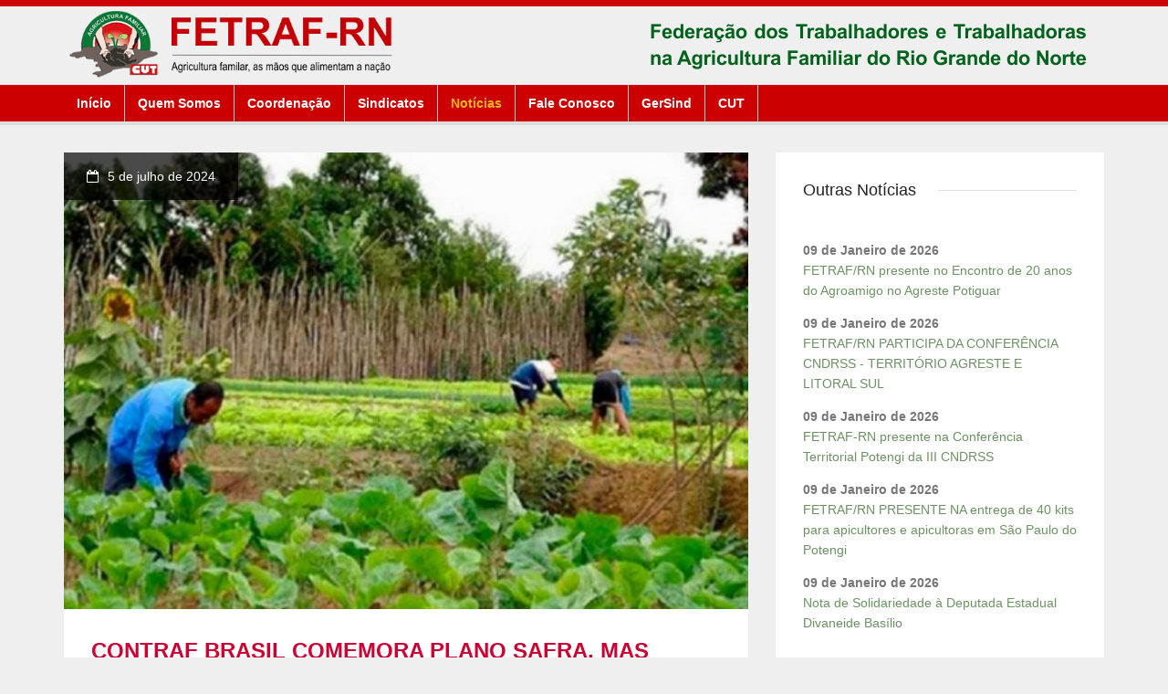

--- FILE ---
content_type: text/html
request_url: http://fetrafrn.org.br/noticia.asp?s=090B17070B1509050C0C1C020C031D0D1F0E1E1C070C495D5F5E5B
body_size: 6971
content:
<!DOCTYPE html>






<script type="text/javascript">
/* Autor: Mario Costa */
function formatar_moeda(campo, separador_milhar, separador_decimal, tecla) {
	var sep = 0;
	var key = '';
	var i = j = 0;
	var len = len2 = 0;
	var strCheck = '0123456789';
	var aux = aux2 = '';
	var whichCode = (window.Event) ? tecla.which : tecla.keyCode;

	if (whichCode == 13) return true; // Tecla Enter
	if (whichCode == 8) return true; // Tecla Delete
	key = String.fromCharCode(whichCode); // Pegando o valor digitado
	if (strCheck.indexOf(key) == -1) return false; // Valor inv�lido (n�o inteiro)
	len = campo.value.length;
	for(i = 0; i < len; i++)
	if ((campo.value.charAt(i) != '0') && (campo.value.charAt(i) != separador_decimal)) break;
	aux = '';
	for(; i < len; i++)
	if (strCheck.indexOf(campo.value.charAt(i))!=-1) aux += campo.value.charAt(i);
	aux += key;
	len = aux.length;
	if (len == 0) campo.value = '';
	if (len == 1) campo.value = '0'+ separador_decimal + '0' + aux;
	if (len == 2) campo.value = '0'+ separador_decimal + aux;

	if (len > 2) {
		aux2 = '';

		for (j = 0, i = len - 3; i >= 0; i--) {
			if (j == 3) {
				aux2 += separador_milhar;
				j = 0;
			}
			aux2 += aux.charAt(i);
			j++;
		}

		campo.value = '';
		len2 = aux2.length;
		for (i = len2 - 1; i >= 0; i--)
		campo.value += aux2.charAt(i);
		campo.value += separador_decimal + aux.substr(len - 2, len);
	}

	return false;
}
</script>



<script>
  (function(i,s,o,g,r,a,m){i['GoogleAnalyticsObject']=r;i[r]=i[r]||function(){
  (i[r].q=i[r].q||[]).push(arguments)},i[r].l=1*new Date();a=s.createElement(o),
  m=s.getElementsByTagName(o)[0];a.async=1;a.src=g;m.parentNode.insertBefore(a,m)
  })(window,document,'script','//www.google-analytics.com/analytics.js','ga');

  ga('create', 'UA-61667867-1', 'auto');
  ga('send', 'pageview');

</script>

<!--[if lt IE 7]> <html class="no-js lt-ie9 lt-ie8 lt-ie7" lang="en"> 
<![endif]-->
<!--[if IE 7]> <html class="no-js lt-ie9 lt-ie8" lang="en"> 
<![endif]-->
<!--[if IE 8]> <html class="no-js lt-ie9" lang="en"> <![endif]-->
<!--[if gt IE 8]><!--> <html class="no-js" lang="en"> <!--<![endif]-->
    <head>
        <title>:. FETRAF-RN : NOTÍCIAS : CONTRAF BRASIL COMEMORA PLANO SAFRA, MAS DEFENDE ACESSO MAIS FÁCIL AO CRÉDITO</title>
        <meta name="viewport" content="width=device-width, initial-scale=1.0">
        <meta name="description" content="FETRAF-RN : Federação dos Trabalhadores e Trabalhadoras na Agricultura Familiar do Rio Grande do Norte">
        <meta name="author" content="ELSON FLORENCIO DA COSTA - ELSONFC@GMAIL.COM">
        <meta charset="UTF-8">

        <!-- CSS Bootstrap & Custom -->
        <link href="css/bootstrap.min.css" rel="stylesheet" media="screen">
        <link href="css/font-awesome.min.css" rel="stylesheet" media="screen">
		<link href="css/animate.css" rel="stylesheet" media="screen">
        <link href="style.css" rel="stylesheet" media="screen">
       
        <!-- Favicons -->
        <link rel="apple-touch-icon-precomposed" sizes="144x144" href="images/ico/apple-touch-icon-144-precomposed.png">
        <link rel="apple-touch-icon-precomposed" sizes="114x114" href="images/ico/apple-touch-icon-114-precomposed.png">
        <link rel="apple-touch-icon-precomposed" sizes="72x72" href="images/ico/apple-touch-icon-72-precomposed.png">
        <link rel="apple-touch-icon-precomposed" href="images/ico/apple-touch-icon-57-precomposed.png">
        <link rel="shortcut icon" href="images/ico/favicon.ico">
    
        <!-- JavaScripts -->
        <script src="js/jquery-1.10.2.min.js"></script>
        <script src="js/min/modernizr.min.js"></script>
        <!--[if lt IE 8]>
	    <div style=' clear: both; text-align:center; position: relative;'>
            <a href="http://www.microsoft.com/windows/internet-explorer/default.aspx?ocid=ie6_countdown_bannercode"><img src="http://storage.ie6countdown.com/assets/100/images/banners/warning_bar_0000_us.jpg" border="0" alt="" /></a>
        </div>
        <![endif]-->
    </head>
    <body>
	
	
		<div class="responsive-menu visible-sm visible-xs">
						<a href="#" class="toggle-menu"><i class="fa fa-bars"></i></a>
			<div class="menu-open">
				<nav>
					<ul>
										<li ><a href="index.asp">Início</a></li>
										<li ><a href="quem_somos.asp">Quem Somos</a>
										<li><a href="coordenacao.asp">Coordenação</a></li>
										<li><a href="sindicatos.asp">Sindicatos</a></li>
										<li><a href="noticias_lista.asp">Notícias</a></li>                                        
										<li><a href="contato.asp">Fale Conosco</a></li>
										<li><a href="http://www.gersind.com.br" target="_blank">GerSind</a></li>
										<li><a href="http://www.cut.org.br" target="_blank">CUT</a></li>
					</ul>
				</nav>
			</div> <!-- /.menu-open -->
 
		</div> <!-- /.responsive-menu -->

		<header class="site-header">
			<div class="top-header">
				<div class="container">
					<div class="inner-top">
					  <div class="row">
					  </div> <!-- /.row -->
					</div>
				</div> <!-- /.container -->
			</div> <!-- /.top-header -->

           
            
			<div class="container" >
				<div class="main-header" >
                   					<div class="row">
						<div class="col-md-4 col-sm-5 ">
							<a href="index.asp"><img src="images/logo_fetraf2.png" alt=""  height="100%" width="100%" style="padding-top:0px;padding-bottom:3PX; padding-left:6px"></a>
						</div> <!-- /this -->
						<div class="col-md-8 col-sm-7 main-header-right">
							<div class="social-search">
								<div class="social-icon-top">
									 <a href="index.asp"><img src="images/logo_fetraf_direita2.png" alt=""  height="100%" width="100%" style="padding-top:0px;padding-bottom:3PX; padding-left:6px"></a>
								</div>
                                 <!-- /.social-icon-top -->

							</div> <!-- /.social-search -->
						</div> <!-- /.col-md-8 -->
					</div> <!-- /.row -->
 
	  			</div> <!-- /.main-header -->
			</div> <!-- /.container -->

			<div class="menu-wrapper visible-md visible-lg">
				<div class="container">
					<div class="inner-menu">
                     						<div class="row">
							<div class="col-md-10 main-menu">
								<nav>
									<ul class="sf-menu">
										<li  ><a href="index.asp"><strong>Início</strong></a></li>
										<li ><a href="quem_somos.asp"><strong>Quem Somos</strong></a>
										<li ><a href="coordenacao.asp"><strong>Coordenação</strong></a></li>
										<li ><a href="sindicatos.asp"><strong>Sindicatos</strong></a></li>
										<li class="active"><a href="noticias_lista.asp"><strong>Notícias</strong></a></li>                                        
										<li ><a href="contato.asp"><strong>Fale Conosco</strong></a></li>
										<li><a href="http://www.gersind.com.br" target="_blank"><strong>GerSind</strong></a></li>
										<li><a href="http://www.cut.org.br" target="_blank"><strong>CUT</a></strong></li>
                                   </ul>
								</nav>
							</div> <!-- /.main-menu -->
						</div> <!-- /.row -->
 
                    </div> <!-- /.inner-menu -->
				</div> <!-- /.container -->
			</div> <!-- /.menu-wrapper -->
		</header> <!-- /.site-header -->


		<div class="container">
			
            
            
			<div class="row">

				
                <div class="col-md-8">

			 
             
             
             <div class="blog-single">
						<div class="post-image">
							
                            <img src="images/conteudos/6444.jpg" alt="" height="100%">
                            
							<div class="image-over">
								<span><i class="fa fa-calendar-o"></i>5 de julho de 2024</span>
							</div>
						</div> <!-- /.blog-thumb -->
				<div class="post-content">
							<h3 class="post-title"><strong>Contraf Brasil comemora Plano Safra, mas defende acesso mais fácil ao crédito</strong></h3>
                            <p> </p>
							
                           <div style="text-align: justify;">O <span style="outline-color: initial; outline-width: initial; cursor: pointer; transition-duration: 0.2s; transition-timing-function: linear; transition-property: all; box-sizing: border-box;">Plano Safra 2024/2025</span> voltado para a agricultura familiar anunciado pelo presidente Lula, na última quarta-feira (3), trouxe um alívio para os produtores rurais responsáveis por 70% dos alimentos colocados na mesa dos brasileiros, que agora têm esperança de obterem maior acesso ao crédito, com juros menores. O Plano Safra além de ter um valor de financiamento recorde de R$ 76 bilhões para produção de alimentos - valor 6,2% superior ao anunciado na safra passada e o maior da série histórica- traz importantes programas destinados ao setor.</div><div><p style="text-align: justify; outline: none; margin: 0px; box-sizing: border-box; line-height: 2rem; padding: 10px 0px; width: 700px;">pesar dos valores e dos programas dentro do Plano Safra serem importantes para o setor, é preciso que o discurso esteja mais próximo da prática e para isso é preciso avançar de fato no acesso às políticas e programas que garantam a inclusão dos homens, das mulheres e da juventude que produzem alimentos no Brasil, entende Josana Lima, coordenadora da Confederação Nacional dos Trabalhadores e Trabalhadoras na Agricultura Familiar do Brasil (Contraf-Brasil), filiada à CUT.</p><p style="text-align: justify; outline: none; margin: 0px; box-sizing: border-box; line-height: 2rem; padding: 10px 0px; width: 700px;">" A gente não pode dizer que o plano safra seja insuficiente, mas diante de todos os desmontes feitos no governo anterior com o país voltando ao mapa da fome, a gente precisa ter condições de crédito, de assistência técnica, de infraestrutura para que os nossos agricultores e agricultoras, inclusive os do semiárido e da agroecologia, tenham acesso e possam garantir o aumento dessa produção", diz Josana.</p><p style="text-align: justify; outline: none; margin: 0px; box-sizing: border-box; line-height: 2rem; padding: 10px 0px; width: 700px;">"Nosso desafio é exatamente fazer com que essas demandas sejam canalizadas lá na ponta. Que a burocratização não seja o empecilho de acesso ao crédito e que os bancos façam as aplicações dos recursos", complementa.</p><p style="text-align: justify; outline: none; margin: 0px; box-sizing: border-box; line-height: 2rem; padding: 10px 0px; width: 700px;">Na questão da agroecologia, a dirigente da Contraf Brasil, destaca ainda como sendo importante o Ecoforte, que vai promover o fortalecimento e ampliação das redes de agroecologia e produtos orgânicos, com R$ 100 milhões de recursos.</p><p style="text-align: justify; outline: none; margin: 0px; box-sizing: border-box; line-height: 2rem; padding: 10px 0px; width: 700px;">O Plano tem aproximadamente 10 linhas de financiamento de crédito rural do Programa Nacional de Fortalecimento da Agricultura Familiar (Pronaf) ,que tiveram suas taxas reduzidas.</p><p style="text-align: justify; outline: none; margin: 0px; box-sizing: border-box; line-height: 2rem; padding: 10px 0px; width: 700px;">"São aspectos extremamente importantes, como os recursos disponibilizados para a questão da garantia da safra, das compras públicas, a redução da taxa de juros de 3% para a produção de alimentos da cesta básica, como o arroz, feijão, mandioca, legumes, as frutas, o leite, e a gente também ainda o Pronaf Custeio com taxa de juros de 2% para a produção da agroecológica e os produtos orgânicos, onde entram os alimentos como o açaí, o babaçu, a castanha do Brasil, o pequi, o umbu", exemplifica Josana.</p><p style="text-align: justify; outline: none; margin: 0px; box-sizing: border-box; line-height: 2rem; padding: 10px 0px; width: 700px;">O financiamento de máquinas também é destacado por Josana. Segundo ela, o Mais Alimentos, uma nova linha para financiamento de máquinas de menor porte, com limite de financiamento de até R$ 50 mil e com redução de taxa de juros de 5% para 2,5% ao ano, é importante para algumas regiões, especialmente a do Nordeste.</p><p style="text-align: justify; outline: none; margin: 0px; box-sizing: border-box; line-height: 2rem; padding: 10px 0px; width: 700px;">Segundo ela, os agricultores necessitam de máquinas e ter uma linha específica vai contribuir diretamente para eles consigam um financiamento. Outro destaque no plano apontado por Josana são os novos limites de R$ 35 mil para as famílias, com a nova renda de enquadramento até R$ 50 mil ao ano.</p><p style="text-align: justify; outline: none; margin: 0px; box-sizing: border-box; line-height: 2rem; padding: 10px 0px; width: 700px;"><span style="outline-color: initial; outline-width: initial; box-sizing: border-box;"><b>Olhar sobre a crise climática</b></span></p><p style="text-align: justify; outline: none; margin: 0px; box-sizing: border-box; line-height: 2rem; padding: 10px 0px; width: 700px;">A produção de alimento saudável é uma preocupação da dirigente da Contraf Brasil que conta que são os agricultores os responsáveis pelos cuidados com os mananciais e a natureza em geral.</p><p style="text-align: justify; outline: none; margin: 0px; box-sizing: border-box; line-height: 2rem; padding: 10px 0px; width: 700px;">"A gente está vivendo um momento muito delicado com a questão ambiental, passando por várias catástrofes, seja seca ou enchente como a gente viveu na região sul, e isso tende a se ampliar para outras regiões do país, e isso tem nos preocupado. E o plano safra, o que tem a ver com isso? Tem sim, que a gente está lidando com famílias, com homens, com mulheres, que estão lá na roça, produzindo alimento a cada dia e que estão nessa relação direta com o meu ambiente", conclui Josana Lima.</p><p style="text-align: justify; outline: none; margin: 0px; box-sizing: border-box; line-height: 2rem; padding: 10px 0px; width: 700px;"><i><font color="#d71920" face="Open Sans, sans-serif"><span style="outline-color: initial; outline-width: initial; font-size: 12px; text-align: center;">Escrito por: Rosely Rocha</span></font></i></p><p style="text-align: justify; outline: none; margin: 0px; box-sizing: border-box; line-height: 2rem; padding: 10px 0px; width: 700px;"><i>Fonte: CUT</i></p></div>
                           
                            <p> </p>
                           
						</div> 
						<!-- /.blog-content -->
					</div>



					<div class="row">
						<div class="col-md-12">
							<a href="javascript:history.go(-1);" class="go-prev"><i class="fa fa-long-arrow-left"></i>Voltar</a>
						</div> <!-- /.col-md-12 -->
					</div> <!-- /.row -->


					
				</div>
                
                
                
                
                
                 <!-- /.box-content -->
				
                <div class="col-md-4">
                
                 
                  
                
                

            		 <!-- /.box-content OUTRAS NOTÍCIAS-->

		            	                	<div class="box-content">
						<h4 class="widget-title"><span>Outras Notícias</span></h4>
						<div class="events-sidebar">
							<ul>
								<li class="event-item">
								<div class="event-content">

									
                                    	<p><strong>09 de Janeiro de 2026</strong><br> 
                                        	<a href="noticia.asp?s=0001061E020600190303080E02010A040B040A081D02495D5E5B57">FETRAF/RN presente no Encontro de 20 anos do Agroamigo no Agreste Potiguar</a><br>
                                        </p>
									
                                    	<p><strong>09 de Janeiro de 2026</strong><br> 
                                        	<a href="noticia.asp?s=03061E000C030E0C0D0807010E0D090507190A021708495D5E5B58">FETRAF/RN PARTICIPA DA CONFERÊNCIA CNDRSS - TERRITÓRIO AGRESTE E LITORAL SUL</a><br>
                                        </p>
									
                                    	<p><strong>09 de Janeiro de 2026</strong><br> 
                                        	<a href="noticia.asp?s=0A0E011D1D1E1C0205020B05061F1D1C000B05081700495D5E5B59"> FETRAF-RN presente na Conferência Territorial Potengi da III CNDRSS </a><br>
                                        </p>
									
                                    	<p><strong>09 de Janeiro de 2026</strong><br> 
                                        	<a href="noticia.asp?s=1F0D011F0A0A011C01071908091D041D03010C011C1F495D5E5B5A">FETRAF/RN PRESENTE NA entrega de 40 kits para apicultores e apicultoras em São Paulo do Potengi</a><br>
                                        </p>
									
                                    	<p><strong>09 de Janeiro de 2026</strong><br> 
                                        	<a href="noticia.asp?s=0D0D051C070B0C070017070C081E000A091909060307495D5E5B5B">Nota de Solidariedade à Deputada Estadual Divaneide Basílio</a><br>
                                        </p>
									

									</div>
								</li>
							</ul>
						</div> <!-- /.events-sidebar -->
					</div> <!-- /.box-content -->

		
					<!-- /.box-content FIM OUTRAS NOTÍCIAS -->

           


                    
				</div> <!-- /.col-md-4 -->
			</div> <!-- /.row -->

		</div> <!-- /.container -->

		
				<footer class="site-footer">
			<div class="main-footer">
				<div class="container">
					<div class="row" style="text-align:center">
                    <strong>Federação dos Trabalhadores e Trabalhadoras na Agricultura Familiar do Rio Grande do Norte</strong><br>
					Rua: Piancó, 47 - Cidade da Esperança - Natal/RN - 59.070-190 - Fone/fax: (84) 3605-4981<br>
					CNPJ 07.264.273/0001-92<br>
                    
					</div>	
				</div> <!-- /.container -->
			</div> <!-- /.main-footer -->
		</footer> <!-- /.site-footer -->
 
        
        
		<a href="#top" id="top-link" class="fa fa-angle-up"></a>
	
        <!-- JavaScripts -->
        <script src="js/bootstrap.min.js"></script>
        <script src="js/min/plugins.min.js"></script>
        <script src="js/min/custom.min.js"></script>
	

    </body>
</html>


--- FILE ---
content_type: text/css
request_url: http://fetrafrn.org.br/css/main.css
body_size: 12332
content:
@import url(http://fonts.googleapis.com/css?family=Raleway:400,300,500,600,700,800,900);
@import url(http://fonts.googleapis.com/css?family=Roboto+Slab:400,700,300,100);
/*------------------------------------------------------------------
[ Master Stylesheet ]

Project:	ICARE - Nonprofit, Fundraising HTML Template
Version:	1.0
Last change:	06/13/14
-------------------------------------------------------------------*/
/*------------------------------------------------------------------
[ Table of contents ]

1. General (Rest, Typography)
2. Header (Menu, Social Icons, Search Form)
3. Content (Blog, Causes, Sidebar)
4. Footer
5. Misc (Plugins styling)

-------------------------------------------------------------------*/
/*------------------------------------------------------------------
[ 1. GENERAl ]
-------------------------------------------------------------------*/
.top-header .header-info-right ul, .top-header .header-info-left ul, .main-header .social-icon-top ul, .menu-wrapper .main-menu ul.sf-menu, .menu-wrapper .main-menu ul.sf-menu > li ul, .responsive-menu .menu-open ul, .event-single .event-content ul.event-info, .testimonials-wrapper ul, .events-sidebar ul, ul.footer-social {
  padding: 0;
  margin: 0;
  list-style: none;
  list-style-image: none;
}

a, button,
input[type="button"],
input[type="submit"],
.main-button {
  -moz-transition: all 0.2s ease-out;
  -o-transition: all 0.2s ease-out;
  -webkit-transition: all 0.2s ease-out;
  transition: all 0.2s ease-out;
}

body {
  font-family: Helvetica, Arial, Heveltica Neue, sans-serif;
  font-size: 1.4em;
  line-height: 1.6em;
  background: #efefef;
  color: #777777;
  -webkit-font-smoothing: antialiased;
  overflow-x: hidden;
}

h1,
h2,
h3,
h4,
h5,
h6 {
  font-family: "Roboto", Helvetica, Arial, Heveltica Neue, sans-serif;
  font-weight: normal;
  color: #232323;
}

a {
  color: #6b9262;
}

a:hover,
a:active,
a:focus {
  color: #C00;
  text-decoration: none;
  outline: none;
}

blockquote {
  background-color: rgba(0, 0, 0, 0.05);
  width: 100%;
  margin: 10px 0;
  padding: 15px 60px;
  color: #C00;
  font-family: "Roboto Slab", serif;
  font-size: 16px;
  line-height: 26px;
}
@media (max-width: 768px) {
  blockquote {
    padding: 30px;
  }
}

hr {
  border: 0;
  border-bottom: 1px solid #eeeeee;
  background: #eeeeee;
  margin: 30px 0;
}

label {
  font-weight: normal;
}

input,
textarea,
select {
  padding: 5px 10px;
  background-color: #eeeeee;
  border: 1px solid transparent;
  height: 36px;
  -moz-transition: all 150ms ease-in-out;
  -o-transition: all 150ms ease-in-out;
  -webkit-transition: all 150ms ease-in-out;
  transition: all 150ms ease-in-out;
}

input:active,
input:focus,
textarea:active,
textarea:focus,
select:focus {
  background-color: white;
  border: 1px solid #dddddd;
  outline: none;
}

button,
input[type="button"],
input[type="submit"],
.main-button {
  display: inline-block;
  font-size: 13px;
  text-transform: uppercase;
  color: black;
  padding: 0 15px;
  height: 36px;
  line-height: 36px;
  background-color: #faca3a;
  border: none;
}

button:hover,
input[type="button"]:hover,
input[type="submit"]:hover,
.main-btn:hover {
  background-color: #f9c321;
}

button:active {
  outline: none;
  border: 0;
}

fieldset.checkbox {
  margin: 10px 0 0 0;
}

input.input-checkbox,
input[type="checkbox"] {
  display: inline-block;
  float: left;
  overflow: hidden;
  margin: 0;
  padding: 0;
}

label.checkbox {
  margin: 8px 0 0 0;
  padding-left: 0;
  display: inline-block;
  overflow: hidden;
  font-weight: normal !important;
}

.text-center {
  text-align: center;
}

.text-left {
  text-align: left;
}

.text-right {
  text-align: right;
}

.small-text {
  font-size: 12px;
}

h3.widget-title {
  text-transform: uppercase;
  font-size: 18px;
  margin: 0 0 30px 0;
}

h4.widget-title {
  font-size: 18px;
  margin: 0 0 30px 0;
  text-transform: capitalize;
  background: url("../images/heading-title-bg.png?1401512415") repeat-x center center;
}
h4.widget-title span {
  background-color: white;
  padding-right: 24px;
}

.page-header {
  background-color: white;
  margin-top: 30px;
  height: 54px;
  padding: 0 20px;
  border: 3px solid #dddddd;
}
.page-header h2 {
  line-height: 48px;
  margin: 0;
  font-size: 16px;
  text-transform: capitalize;
}
.page-header .back-home {
  text-align: right;
  line-height: 48px;
  text-transform: capitalize;
}

.box-content {
  background-color: white;
  padding: 30px;
  overflow: hidden;
  margin-top: 30px;
}

.space-s {
  position: relative;
  overflow: hidden;
  width: 100%;
  height: 30px;
}

a.load-more {
  position: relative;
  margin-top: 30px;
  text-align: center;
  display: block;
  background-color: white;
  color: #6b9262;
  text-transform: uppercase;
  font-size: 14px;
  padding: 15px 20px;
}
a.load-more i {
  margin-left: 10px;
  font-size: 10px;
}
a.load-more:active {
  top: 1px;
}

a.go-next,
a.go-prev {
  position: relative;
  background-color: white;
  color: #6b9262;
  text-transform: uppercase;
  font-size: 14px;
  margin-top: 30px;
  display: inline-block;
  padding: 15px 20px;
}
a.go-next:active,
a.go-prev:active {
  top: 1px;
}
a.go-next i,
a.go-prev i {
  font-size: 10px;
  display: inline-block;
}
a.go-next.inactive,
a.go-prev.inactive {
  cursor: default;
  color: #dddddd;
}
a.go-next.inactive:active,
a.go-prev.inactive:active {
  top: 0;
}

a.go-next i {
  margin-left: 10px;
}

a.go-prev i {
  margin-right: 10px;
}

a.btn {
  text-transform: uppercase;
  padding: 0 15px;
  height: 36px;
  line-height: 36px;
  display: inline-block;
  -moz-border-radius: 0;
  -webkit-border-radius: 0;
  border-radius: 0;
}

a.main-btn {
  background-color: #faca3a;
  color: #232323 !important;
}
a.main-btn:hover {
  background-color: #f9c321;
}

a.blue-btn {
  background-color: #73a6df;
  color: white !important;
}
a.blue-btn:hover {
  background-color: #5e99da;
}

a.dark-btn {
  background-color: #404041;
  color: white !important;
}
a.dark-btn:hover {
  background-color: #333334;
}

a.primary-btn {
  background-color: #6b9262;
  color: white !important;
}
a.primary-btn:hover {
  background-color: #608358;
}

a.red-btn {
  background-color: #cd5e5e;
  color: white !important;
}
a.red-btn:hover {
  background-color: #c74b4b;
}

a.purple-btn {
  background-color: #9354e0;
  color: white !important;
}
a.purple-btn:hover {
  background-color: #853edc;
}

a.light-btn {
  background-color: #e5e5e5;
  color: #232323 !important;
}
a.light-btn:hover {
  background-color: #d8d8d8;
}

a.yellow-btn {
  background-color: #e28f4c;
  color: white !important;
}
a.yellow-btn:hover {
  background-color: #de8136;
}

a.darkblue-btn {
  background-color: #4462b8;
  color: white !important;
}
a.darkblue-btn:hover {
  background-color: #3d58a5;
}

button.big-white {
  position: relative;
  text-transform: uppercase;
  font-size: 14px;
  background-color: white;
  display: block;
  margin-top: 30px;
  padding: 0 20px;
  height: 50px;
  line-height: 50px;
  width: 100%;
}
button.big-white:focus {
  outline: 0;
  border: 0;
}
button.big-white:active {
  top: 1px;
}

.alert {
  -moz-border-radius: 0;
  -webkit-border-radius: 0;
  border-radius: 0;
  padding: 15px;
  border: 0;
  position: relative;
  color: rgba(0, 0, 0, 0.6);
}
.alert.alert-succes {
  background-color: #dff0d8;
}
.alert.alert-info {
  background-color: #d9edf7;
}
.alert.alert-warning {
  background-color: #fcf8e3;
}
.alert.aler-error {
  background-color: #f2dede;
}

.nav-tabs {
  border-bottom: 0;
}

.nav-tabs > li > a {
  background-color: #faca3a;
  color: #232323;
  text-transform: uppercase;
  border: 0;
  -moz-border-radius: 0;
  -webkit-border-radius: 0;
  border-radius: 0;
}
.nav-tabs > li > a:hover {
  border: 0;
  background-color: #faca3a;
  color: #232323;
}

.nav-tabs > li.active > a,
.nav-tabs > li.active > a:hover,
.nav-tabs > li.active > a:focus {
  background-color: #e6e6e6;
  color: #232323;
  -moz-border-radius: 0;
  -webkit-border-radius: 0;
  border-radius: 0;
  border: 0;
}

.tab-content {
  background-color: #eeeeee;
  padding: 15px;
}

.panel-group .panel {
  -moz-border-radius: 0;
  -webkit-border-radius: 0;
  border-radius: 0;
}

.panel-default {
  border: 0;
}

.panel-default > .panel-heading {
  border: 0;
  background-color: #faca3a;
  color: #232323;
  text-transform: uppercase;
}

.panel-title {
  font-size: 13px;
}

.panel-title > a {
  display: block;
  padding: 5px;
  color: #232323;
}
.panel-title > a:hover {
  color: #232323;
}

.panel-heading {
  -moz-border-radius: 0;
  -webkit-border-radius: 0;
  border-radius: 0;
}

.panel-group .panel-heading + .panel-collapse .panel-body {
  border: 0;
  background-color: #eeeeee;
}

/*------------------------------------------------------------------
[ 2. HEADER ]
-------------------------------------------------------------------*/
.site-header {
  background-color: #efefef;
  color: #c0d2bb;
  font-size: 13px;
  border-bottom: 4px solid #dddddd;
}
.site-header a {
  color: white;
}
.site-header a:hover {
  color: #faca3a;
}

.top-header {
  border-bottom: 7px solid #C00;
}

.top-header-amarelo {
  border-bottom: 7px solid #FBBE09;
}


.top-header a {
  color: #dce6da;
  font-size: 13px;
}
.top-header a:hover {
  color: white;
}
.top-header .header-info-right, .top-header .header-info-left {
  padding-top: 12px;
  padding-bottom: 12px;
}
.top-header .header-info-right ul li, .top-header .header-info-left ul li {
  display: inline-block;
  margin-left: 15px;
}
.top-header .header-info-right ul li:not(:last-child):after, .top-header .header-info-left ul li:not(:last-child):after {
  margin-left: 15px;
  content: '|';
  font-size: 12px;
  color: #95b38e;
}
.top-header .header-info-right ul li:first-child, .top-header .header-info-left ul li:first-child {
  margin-left: 0;
}
@media (max-width: 768px) {
  .top-header .header-info-right ul li, .top-header .header-info-left ul li {
    margin: 0;
    line-height: 23px;
    display: block;
    text-align: center;
	
  }
  .top-header .header-info-right ul li:after, .top-header .header-info-left ul li:after {
    content: '';
    display: none;
  }
}
.top-header .header-info-right {
  text-align: right;
}
.top-header .header-info-left ul li i {
  margin-right: 7px;
}

.main-header {
  padding: 5px 0;
}
.main-header .main-header-right {
  text-align: right;
  margin-top: 9px;
}
.main-header .search-form {
  display: inline-block;
  margin-top: 1px;
  margin-right: 30px;
}
.main-header .search-form input[type="text"] {
  background-color: #6b9262;
  border-color: #95b38e;
  height: 35px;
  width: 215px;
  padding: 5px 25px 5px 10px;
  color: #c0d2bb;
  background-image: url(../images/search-ic.png);
  background-repeat: no-repeat;
  background-position: 192px 11px;
}
.main-header .search-form input::-webkit-input-placeholder {
  color: #c0d2bb;
}
.main-header .search-form input:active::-webkit-input-placeholder {
  color: #c0d2bb;
}
.main-header .social-icon-top {
  display: inline-block;
  padding-right:20px;
  padding-top:5px;
}
.main-header .social-icon-top ul li {
  display: inline-block;
}
.main-header .social-icon-top ul li a {
  width: 36px;
  height: 36px;
  display: inline-block;
  line-height: 36px;
  text-align: center;
  background: #C00;
}
@media (max-width: 992px) {
  .main-header .main-header-right {
    margin: 0;
  }
  .main-header .search-form {
    margin: 0 0 10px 0;
  }
}
@media (max-width: 768px) {
  .main-header .logo {
    text-align: center;
  }
  .main-header .main-header-right {
    margin: 30px 0 0 0;
    text-align: center;
  }
  .main-header .search-form {
    margin: 20px 0 10px 0;
  }
}

.menu-wrapper {
  background-color: #C00;
}
.menu-wrapper .inner-menu {
  background-color: #C00;
  padding: 0 10px 0 0;
}
.menu-wrapper .main-menu {
  min-height: 40px;
}
.menu-wrapper .main-menu ul.sf-menu > li {
  position: relative;
  display: inline-block;
  float: left;
  padding: 0 14px;
  border-right: 1px solid #CCC;
}
.menu-wrapper .main-menu ul.sf-menu > li a {
  line-height: 40px;
  color: #FFF;
  font-size: 14px;
}
.menu-wrapper .main-menu ul.sf-menu > li a i {
  margin-left: 7px;
  margin-top: 2px;
}
.menu-wrapper .main-menu ul.sf-menu > li a:hover {
  color: #FBBE09;
}
.menu-wrapper .main-menu ul.sf-menu > li.active a {
  color: #FCB814;
}
.menu-wrapper .main-menu ul.sf-menu > li.active ul li a {
  color: #aaaaaa;
}
.menu-wrapper .main-menu ul.sf-menu > li.active ul li a:hover {
  color: #FCB814;
}
.menu-wrapper .main-menu ul.sf-menu > li ul {
  position: absolute;
  min-width: 180px;
  top: 100%;
  left: 0;
  z-index: 999;
  display: none;
  background-color: #3A6B36;
}
.menu-wrapper .main-menu ul.sf-menu > li ul li {
  border-bottom: 1px solid #CCC;
  position: relative;
}
.menu-wrapper .main-menu ul.sf-menu > li ul li:last-child {
  border-bottom: 0;
}
.menu-wrapper .main-menu ul.sf-menu > li ul li a {
  line-height: 46px;
  padding-left: 20px;
  display: block;
}
.menu-wrapper .main-menu ul.sf-menu > li ul li ul {
  border-left: 1px solid #95b38e;
  position: absolute;
  left: 100%;
  top: 0;
}
.menu-wrapper .button-holder {
  text-align: right;
}
.menu-wrapper .button-holder a {
  margin-top: 9px;
}

.responsive-menu a.toggle-menu {
  display: block;
  height: 50px;
  background-color: #C00;
  color: #232323;
  line-height: 50px;
  text-align: center;
  font-size: 18px;
}
.responsive-menu .menu-open {
  background: rgba(35, 35, 35, 0.96);
  width: 100%;
  padding: 30px;
  position: absolute;
  top: 50px;
  left: 0;
  z-index: 85;
  display: none;
}
.responsive-menu .menu-open ul li {
  padding: 15px 0;
  border-bottom: 1px solid #CCC;
}
.responsive-menu .menu-open ul li a {
  color: white;
}
.responsive-menu .menu-open ul li.active a {
  color: #faca3a;
}
.responsive-menu .menu-open ul li.active ul li a {
  color: white;
}
.responsive-menu .menu-open ul li ul {
  margin-left: 30px;
  border-top: 1px solid #373737;
  margin-top: 15px;
}
.responsive-menu .menu-open ul li ul li {
  padding: 0;
  padding: 15px 0;
}
.responsive-menu .menu-open ul li ul li:fist-child {
  padding-top: 0;
}
.responsive-menu .menu-open ul li ul li:last-child {
  padding-bottom: 0;
  border-bottom: 0;
}
.responsive-menu .menu-open a.main-btn {
  margin-top: 30px;
}

/*------------------------------------------------------------------
[ 3. CONTENT ]
-------------------------------------------------------------------*/
#top-link {
  display: none;
  position: fixed;
  right: 30px;
  bottom: 60px;
  color: white;
  background: rgba(0, 0, 0, 0.2);
  width: 46px;
  height: 46px;
  line-height: 46px;
  font-size: 18px;
  text-align: center;
}
#top-link:hover {
  background-color: rgba(0, 0, 0, 0.5);
}

.u-cause-wrapper {
  margin-top: 30px;
  overflow: hidden;
  position: relative;
  width: 100%;
  min-width: 100%;
}

.u-cause {
  float: left;
  width: 100%;
  min-width: 100%;
  height: 46px;
  margin-top: -46px;
  line-height: 46px;
  position: relative;
  z-index: 8;
  padding: 0 20px;
  margin-left: 170px;
  background-color: white;
}
.u-cause dl {
  display: block;
  margin: 0;
}
.u-cause dd {
  display: block;
  float: left;
  margin: 0 60px;
  padding: 0 10px;
}
.u-cause dd a {
  color: #232323;
  font-weight: 600;
}
.u-cause dd a:hover {
  color: #6b9262;
}

.u-cause-title {
  display: inline-block;
  margin: 0;
  text-transform: uppercase;
  line-height: 46px;
  padding: 0 15px 0 60px;
  background-color: #e64343;
  color: white;
  position: relative;
  z-index: 9;
}
.u-cause-title a.close-u-cause {
  position: absolute;
  width: 46px;
  height: 46px;
  background-color: rgba(0, 0, 0, 0.14);
  color: white;
  font-size: 14px;
  text-align: center;
  line-height: 46px;
  top: 0;
  left: 0;
}

.slider-wrapper {
  background-color: white;
  margin-top: 30px;
}

a.flex-prev,
a.flex-next {
  position: absolute;
  bottom: 17%;
  z-index: 42;
  width: 36px;
  height: 36px;
  line-height: 36px;
  font-size: 16px;
  text-align: center;
  display: inline-block;
  background-color: #faca3a;
  color: #232323;
  float: left;
}

a.flex-next {
  right: 30px;
}

a.flex-prev {
  right: 67px;
}

.flex-caption {
  position: absolute;
  wdith: 100%;
  min-width: 100%;
  padding: 2px 20px;
  bottom: 0;
  left: 0;
  background-color: rgba(0, 0, 0, 0.8);
  display: block;
}
.flex-caption p {
  font-size: 14px;
  color: #e6e6e6;
}
.flex-caption a {
  color: #faca3a;
}
@media (max-width: 768px) {
  .flex-caption {
    display: none;
  }
}

.subscribe-form {
  padding: 30px 0 30px 30px;
}
.subscribe-form h3.widget-title {
  margin-bottom: 25px;
}
.subscribe-form p {
  margin-bottom: 25px;
  display: block;
}
.subscribe-form fieldset {
  margin-top: 20px;
}
.subscribe-form label {
  display: block;
}
.subscribe-form input[type="text"],
.subscribe-form input[type="email"] {
  width: 100%;
  height: 36px;
}
@media (max-width: 992px) {
  .subscribe-form {
    padding: 30px;
  }
}

.services-header {
  text-align: center;
  margin-bottom: 10px;
}
.services-header h5.widget-title {
  font-size: 16px;
  text-transform: uppercase;
  color: #232323;
  margin: 0 0 20px 0;
}
.services-header span {
  width: 70px;
  height: 1px;
  display: block;
  background-color: #dddddd;
  margin: 0 auto 20px auto;
}
.services-header p {
  font-size: 14px;
  line-height: 23px;
}

.service-item {
  margin-top: 30px;
}
.service-item .service-icon {
  width: 50px;
  height: 50px;
  text-align: center;
  margin-right: 15px;
  float: left;
}
.service-item .service-icon i {
  color: #6b9262;
  line-height: 50px;
  font-size: 2.4em;
}
.service-item .service-content {
  overflow: hidden;
}
.service-item .service-content h4.service-title {
  text-transform: uppercase;
  font-size: 15px;
  margin: 0 0 15px 0;
}

.last-causes .cause-grid {
  margin-top: 0;
}
.last-causes .cause-grid .cause-content {
  padding: 0;
  margin-top: 20px;
}
@media (max-width: 992px) {
  .last-causes .cause-grid {
    margin-bottom: 30px;
  }
  .last-causes .cause-grid:last-child {
    margin-bottom: 0;
  }
}

.cause-grid {
  margin-top: 30px;
}
.cause-grid .cause-content h4.cause-title {
  text-transform: uppercase;
  font-size: 16px;
  line-height: 23px;
  margin: 0 0 15px 0;
}
.cause-grid .cause-content h4.cause-title a {
  color: #232323;
}
.cause-grid .cause-content h4.cause-title a:hover {
  color: #6b9262;
}
.cause-grid .cause-content p {
  margin-bottom: 20px;
}
.cause-grid .cause-thumb:hover .cause-hover .cause-holder {
  -moz-transform: scaleY(1);
  -ms-transform: scaleY(1);
  -o-transform: scaleY(1);
  -webkit-transform: scaleY(1);
  transform: scaleY(1);
}

.cause-thumb {
  position: relative;
  overflow: hidden;
}
.cause-thumb img {
  width: 100%;
}

.cause-hover {
  position: absolute;
  top: 0;
  left: 0;
  width: 100%;
}

.cause-holder {
  position: relative;
  width: 100%;
  top: 0;
  left: 0;
  padding: 10px;
  background-color: rgba(255, 255, 255, 0.5);
  -moz-transform: scaleY(0);
  -ms-transform: scaleY(0);
  -o-transform: scaleY(0);
  -webkit-transform: scaleY(0);
  transform: scaleY(0);
  -moz-transition: all 200ms ease-in-out;
  -o-transition: all 200ms ease-in-out;
  -webkit-transition: all 200ms ease-in-out;
  transition: all 200ms ease-in-out;
}
.cause-holder .progress {
  height: 4px;
  background-color: rgba(0, 0, 0, 0.3);
  -moz-border-radius: 0;
  -webkit-border-radius: 0;
  border-radius: 0;
  -moz-box-shadow: none;
  -webkit-box-shadow: none;
  box-shadow: none;
  margin-bottom: 0px;
  margin-top: 5px;
}
.cause-holder .progress .progress-bar {
  background-color: #faca3a;
  -moz-box-shadow: none;
  -webkit-box-shadow: none;
  box-shadow: none;
}
.cause-holder span {
  margin-top: 10px;
  color: #232323;
}

.cause-list {
  overflow: hidden;
  background-color: white;
  margin-top: 30px;
}
.cause-list .cause-thumb {
  width: 270px;
  float: left;
}
.cause-list .cause-thumb a.main-btn {
  display: block;
  text-align: center;
}
.cause-list .cause-thumb img {
  width: 100%;
}
.cause-list .cause-content {
  overflow: hidden;
}
.cause-list .cause-content h4.cause-title {
  font-size: 18px;
  text-transform: uppercase;
  margin: 15px 0;
}
.cause-list .cause-content h4.cause-title a {
  color: #232323;
}
.cause-list .cause-content h4.cause-title a:hover {
  color: #6b9262;
}
.cause-list .cause-content p {
  margin-bottom: 18px;
}
@media (max-width: 768px) {
  .cause-list .cause-thumb {
    display: block;
    float: none;
    width: 100%;
  }
}

.cause-holder-list {
  position: relative;
  width: 100%;
  top: 0;
  left: 0;
  padding: 10px;
  background-color: rgba(0, 0, 0, 0.05);
}
.cause-holder-list .progress {
  height: 4px;
  background-color: rgba(0, 0, 0, 0.3);
  -moz-border-radius: 0;
  -webkit-border-radius: 0;
  border-radius: 0;
  -moz-box-shadow: none;
  -webkit-box-shadow: none;
  box-shadow: none;
  margin-bottom: 0px;
  margin-top: 5px;
}
.cause-holder-list .progress .progress-bar {
  background-color: #faca3a;
  -moz-box-shadow: none;
  -webkit-box-shadow: none;
  box-shadow: none;
}
.cause-holder-list span {
  margin-top: 10px;
  color: #232323;
}

.search-cause h5 {
  font-size: 14px;
  margin: 0 0 25px 0;
}
.search-cause input, .search-cause select, .search-cause button {
  width: 100%;
}
@media (max-width: 768px) {
  .search-cause input, .search-cause select, .search-cause button {
    margin-bottom: 20px;
  }
  .search-cause input button, .search-cause select button, .search-cause button button {
    margin-bottom: 0;
  }
}

.cause-content {
  padding: 30px;
  background-color: white;
}
.cause-content p {
  margin-bottom: 0;
}

.cause-single {
  margin-top: 30px;
}
.cause-single .cause-image {
  position: relative;
  overflow: hidden;
}
.cause-single .cause-image img {
  width: 100%;
}
.cause-single .cause-image a.btn {
  text-align: center;
}
.cause-single .cause-image .cause-overlay {
  position: absolute;
  top: 0;
  left: 0;
  height: 100%;
  background-color: rgba(0, 0, 0, 0.7);
  color: white;
}
.cause-single .cause-image .cause-overlay .overlay-inner {
  position: relative;
  height: 100%;
}
.cause-single .cause-image .cause-overlay .overlay-inner span {
  display: block;
  text-align: center;
  padding: 20px 0;
  margin: 0 30px;
  border-bottom: 1px solid #666666;
}
.cause-single .cause-image .cause-overlay .overlay-inner span i {
  display: block;
  margin-bottom: 5px;
}
.cause-single .cause-image .cause-overlay .overlay-inner span em {
  display: block;
  font-size: 18px;
  font-style: normal;
  font-weight: 700;
  margin-top: 5px;
}
.cause-single .cause-image .cause-overlay .overlay-inner span:first-child {
  border-top: 1px solid #666666;
  margin-top: 30px;
}
.cause-single .cause-image .cause-overlay .overlay-inner a.btn {
  margin-top: 35px;
  text-align: center;
}
.cause-single h3.cause-title {
  font-size: 24px;
  line-height: 1em;
  text-transform: uppercase;
  margin: 30px 0;
}
.cause-single span.meta-cause {
  color: #aaaaaa;
  margin: 20px 0 0 0;
}

.shortcodes blockquote {
  margin: 0;
}
.shortcodes .alert:last-child {
  margin-bottom: 0;
}
.shortcodes .panel-group {
  margin-bottom: 0;
}
.shortcodes .buttons a {
  margin-right: 10px;
  margin-bottom: 10px;
}

.event-list {
  overflow: hidden;
  background-color: white;
  margin-top: 30px;
}
.event-list .event-thumb {
  width: 240px;
  overflow: hidden;
  float: left;
}
.event-list .event-thumb img {
  width: 100%;
}
.event-list .event-content {
  background-color: white;
  padding: 30px;
  overflow: hidden;
}
.event-list .event-content h4 {
  text-transform: uppercase;
  font-size: 16px;
  line-height: 23px;
  margin: 0 0 10px 0;
}
.event-list .event-content h4 a {
  color: #232323;
}
.event-list .event-content h4 a:hover {
  color: #6b9262;
}
.event-list .event-content p {
  margin-bottom: 9px;
}
.event-list .event-content .event-location span,
.event-list .event-content .event-time span {
  display: block;
  margin-top: 10px;
  margin-right: 40px;
}
.event-list .event-content .event-location span i,
.event-list .event-content .event-time span i {
  width: 32px;
  height: 32px;
  background-color: #eeeeee;
  text-align: center;
  line-height: 32px;
  margin-right: 10px;
}
.event-list .event-content .event-location {
  overflow: hidden;
  float: left;
}
.event-list .event-content .event-time {
  overflow: hidden;
}
@media (max-width: 768px) {
  .event-list .event-thumb {
    float: none;
    width: 100%;
  }
  .event-list .event-content .event-location,
  .event-list .event-content .event-time {
    float: none;
    display: block;
  }
  .event-list .event-content .event-location span,
  .event-list .event-content .event-time span {
    display: block;
  }
}

.event-single {
  margin-top: 30px;
  overflow: hidden;
}
.event-single .event-image {
  position: relative;
  overflow: hidden;
}
.event-single .event-image img {
  width: 100%;
}
.event-single .event-image .img-date {
  position: absolute;
  bottom: 0;
  right: 0;
  background-color: rgba(0, 0, 0, 0.7);
  text-align: center;
  padding: 15px 20px;
}
.event-single .event-image .img-date span {
  display: block;
  color: white;
}
.event-single .event-image .img-date span.day {
  font-size: 32px;
  font-weight: 900;
  letter-spacing: -3px;
  margin: 10px 0;
}
.event-single .event-image .img-date span.month {
  text-transform: uppercase;
  font-size: 14px;
  font-weight: 500;
}
.event-single .event-image .img-date span.year {
  text-transform: uppercase;
  font-size: 14px;
  font-weight: 500;
}
.event-single .event-content {
  padding: 30px;
  background-color: white;
}
.event-single .event-content h3 {
  text-transform: uppercase;
  font-size: 24px;
  line-height: 32px;
  margin: 0 0 25px 0;
}
.event-single .event-content ul.event-info li {
  margin-bottom: 12px;
  padding-bottom: 12px;
  border-bottom: 1px solid #eeeeee;
}
.event-single .event-content ul.event-info li span {
  width: 120px;
  display: inline-block;
  font-weight: 700;
}
.event-single .event-content ul.event-info li:last-child {
  border-bottom: 0;
  margin-bottom: 0;
  padding-bottom: 0;
}
@media (max-width: 768px) {
  .event-single .event-image .img-date {
    display: none;
  }
  .event-single .event-content ul.event-info li span {
    line-height: inherit;
    width: auto;
    display: block;
  }
  .event-single .event-content .event-map {
    margin-top: 30px;
  }
}
@media (max-width: 1200px) {
  .event-single .event-content ul.event-info li span {
    line-height: inherit;
    width: auto;
    display: block;
  }
}

.member-content {
  background-color: white;
  padding: 25px;
}
.member-content h3 {
  font-size: 16px;
  text-transform: uppercase;
  margin: 0 0 5px 0;
}
.member-content h3 a {
  color: #232323;
}
.member-content h3 a:hover {
  color: #6b9262;
}
.member-content span.role {
  color: #aaaaaa;
}
.member-content p {
  margin: 20px 0 20px 0;
}
.member-content ul.social {
  margin: 5px 0 0 0;
  border-bottom: 1px solid #eeeeee;
  padding: 0 0 10px 0;
  list-style: none;
}
.member-content ul.social li {
  display: inline-block;
  margin-right: 15px;
}
.member-content ul.social li:last-child {
  margin-right: 0;
}
.member-content ul.social li a {
  color: #aaaaaa;
  font-size: 12px;
}
.member-content ul.social li a.fa-facebook:hover {
  color: #3B5998;
}
.member-content ul.social li a.fa-twitter:hover {
  color: #00aced;
}
.member-content ul.social li a.fa-google-plus:hover {
  color: #dd4b39;
}
.member-content ul.social li a.fa-linkedin:hover {
  color: #007bb6;
}
.member-content ul.social li a.fa-flickr:hover {
  color: #ff0084;
}
.member-content ul.social li a.fa-pinterest:hover {
  color: #cb2027;
}
.member-content ul.social li a.fa-instagram:hover {
  color: #3f729b;
}
.member-content ul.social li a.fa-youtube:hover {
  color: #bb0000;
}

.member-thumb {
  position: relative;
  overflow: hidden;
}
.member-thumb img {
  width: 100%;
}

.member-grid {
  overflow: hidden;
  margin-top: 30px;
}

.member-list {
  margin-top: 30px;
  overflow: hidden;
  background-color: white;
}
.member-list .member-thumb {
  width: 370px;
  float: left;
  overflow: hidden;
}
.member-list .member-content {
  overflow: hidden;
}

.member-single {
  overflow: hidden;
  margin-top: 30px;
}
.member-single .member-image {
  overflow: hidden;
}
.member-single .member-image img {
  width: 100%;
}
.member-single .member-content h3 {
  font-size: 18px;
}
.member-single .member-content ul.social {
  margin-top: 0;
  border-bottom: 0;
}
.member-single .member-content ul.social li {
  float: left;
  margin-left: 1px;
  margin-top: 1px;
  margin-right: 0;
}
.member-single .member-content ul.social li a {
  width: 32px;
  height: 32px;
  background-color: #eeeeee;
  text-align: center;
  line-height: 32px;
}
.member-single .member-content .member-header {
  padding-bottom: 25px;
  border-bottom: 1px solid #eeeeee;
}
.member-single .member-content p {
  margin: 30px 0 0 0;
}
@media (max-width: 768px) {
  .member-single .member-content ul.social {
    margin-top: 20px;
  }
}

@media (max-width: 768px) {
  .post-grid {
    margin-bottom: 30px;
  }
}

.post-content h4.post-title {
  text-transform: uppercase;
  font-size: 16px;
  line-height: 23px;
  margin: 5px 0 15px 0;
  color:#C03;
}
.post-content h4.post-title a {
  color: #C00;
}
.post-content h4.post-title a:hover {
  color: #6b9262;
}
.post-content p.post-meta {
  margin: 15px 0 5px 0;
  color: #aaaaaa;
}
.post-content p.post-meta a {
  color: #aaaaaa;
}

.post-thumb {
  position: relative;
  overflow: hidden;
}
.post-thumb img {
  width: 100%;
}

.blog-item {
  margin-top: 30px;
  overflow: hidden;
}
.blog-item .post-content {
  background-color: white;
  padding: 30px;
}
.blog-item .post-content h4 {
  margin: 0 0 15px 0;
}
.blog-item .post-content p.post-meta {
  margin: 0 0 5px 0;
}

.blog-list {
  overflow: hidden;
  background-color: white;
  margin-top: 30px;
}
.blog-list .post-thumb {
  width: 300px;
  float: left;
}
.blog-list .post-content {
  padding: 30px;
  background-color: white;
  overflow: hidden;
}
.blog-list .post-content h4 {
  margin: 0 0 15px 0;
}
@media (max-width: 768px) {
  .blog-list .post-thumb {
    width: 100%;
    display: block;
  }
}

.blog-single {
  margin-top: 30px;
  overflow: hidden;
}
.blog-single .post-image {
  position: relative;
  overflow: hidden;
}
.blog-single .post-image img {
  width: 100%;
}
.blog-single .post-image .image-over {
  position: absolute;
  top: 0;
  left: 0;
  background-color: rgba(0, 0, 0, 0.7);
  color: white;
  padding: 15px 25px;
}
.blog-single .post-image .image-over span {
  margin-right: 25px;
}
.blog-single .post-image .image-over span:last-child {
  margin-right: 0;
}
.blog-single .post-image .image-over span i {
  margin-right: 10px;
}
.blog-single .post-image .image-over span em {
  color: #faca3a;
  font-style: normal;
}
.blog-single .post-content {
  background-color: white;
  padding: 30px;
  font-size:16px;
}
.blog-single .post-content h3.post-title {
  font-size: 24px;
  text-transform: uppercase;
  line-height: 32px;
  margin: 0;
  color:#C03;
  
}

ul.post-gallery {
  padding: 0;
  margin: 30px 0;
  list-style: none;
}
ul.post-gallery li {
  display: inline-block;
  margin-right: 7px;
  margin-bottom: 7px;
  width: 80px;
  height: 80px;
}
ul.post-gallery li img {
  width: 100%;
  filter: progid:DXImageTransform.Microsoft.Alpha(Opacity=100);
  opacity: 1;
  -moz-transition: all 200ms ease-in-out;
  -o-transition: all 200ms ease-in-out;
  -webkit-transition: all 200ms ease-in-out;
  transition: all 200ms ease-in-out;
}
ul.post-gallery li:hover img {
  filter: progid:DXImageTransform.Microsoft.Alpha(Opacity=60);
  opacity: 0.6;
}

.tags {
  margin: 30px 0 0 0;
}
.tags span {
  margin: 0 15px 0 0;
}
.tags a {
  background-color: #eeeeee;
  color: #777777;
  padding: 5px 7px;
}
.tags a:hover {
  color: #232323;
}

.comments h4.widget-title span em {
  font-style: normal;
  color: #faca3a;
}
.comments .comment {
  margin-bottom: 30px;
}
.comments .comment .author-thumb {
  width: 80px;
  height: 80px;
  overflow: hidden;
  float: left;
  margin-right: 20px;
}
.comments .comment .author-thumb img {
  width: 100%;
}
.comments .comment .comment-body {
  overflow: hidden;
  padding-bottom: 30px;
  border-bottom: 1px solid #dddddd;
}
.comments .comment .comment-body p {
  margin-bottom: 0;
}
.comments .comment .comment-body h5.author {
  margin: 0 0 10px 0;
  display: inline-block;
  margin-right: 15px;
  font-size: 16px;
}
.comments .comment .comment-body h5.author:after {
  content: '-';
  color: #777777;
  margin-left: 15px;
}
.comments .comment .comment-body span.time {
  display: block;
  color: #aaaaaa;
}
.comments .comment .comment {
  margin-top: 30px;
  margin-left: 100px;
}
.comments .comment.last {
  margin-bottom: 0;
}
.comments .comment.last .comment-body {
  border-bottom: 0;
  padding-bottom: 0;
}
@media (max-width: 768px) {
  .comments .comment .author-thumb {
    display: none;
  }
  .comments .comment .comment {
    margin-left: 40px;
  }
}

.comment-form label {
  width: 200px;
  font-weight: 700;
  float: left;
}
.comment-form label span {
  display: block !important;
  font-weight: 400;
  color: #aaaaaa;
  font-size: 12px;
}
.comment-form fieldset {
  margin-bottom: 20px;
}
.comment-form fieldset:last-child {
  margin-bottom: 0;
}
.comment-form input {
  width: 40%;
}
.comment-form textarea {
  width: 60%;
  max-width: 60%;
  min-height: 120px;
}
.comment-form button {
  margin-left: 200px;
}
@media (max-width: 768px) {
  .comment-form label {
    float: none;
    display: block;
  }
  .comment-form input, .comment-form textarea {
    width: 100%;
    max-width: 100%;
  }
  .comment-form button {
    margin-left: 0;
  }
}

.archives ul {
  padding: 0;
  margin: 0;
  list-style: square inside;
}
.archives ul li {
  color: #dddddd;
  line-height: 24px;
}

.testimonials-wrapper ul li {
  display: inline-block;
  float: left;
  margin-right: 10px;
}

.testi-author h6 {
  margin: 20px 0;
  font-size: 16px;
  text-transform: uppercase;
  color: #232323;
}
.testi-author h6 span {
  font-size: 12px;
  color: #aaaaaa;
  margin-left: 10px;
}
.testi-author h6 span:before {
  content: '/';
  margin-right: 10px;
}

.testi-tabs li {
  margin-bottom: 10px;
  width: 70px;
  height: 70px;
}
.testi-tabs li img {
  width: 100%;
  filter: progid:DXImageTransform.Microsoft.Alpha(Opacity=50);
  opacity: 0.5;
}
.testi-tabs li.active img {
  filter: progid:DXImageTransform.Microsoft.Alpha(Opacity=100);
  opacity: 1;
}

.testi-content {
  display: none;
}
.testi-content.active {
  display: block;
}

.donate-price {
  position: relative;
}
.donate-price h5 {
  margin: 0 0 25px 0;
  font-size: 14px;
}
.donate-price .payment-icons {
  position: absolute;
  top: 30px;
  right: 30px;
}
@media (max-width: 768px) {
  .donate-price .payment-icons {
    display: none;
  }
}

.donate-form label {
  width: 200px;
  font-weight: 700;
  float: left;
}
.donate-form label span {
  display: block !important;
  font-weight: 400;
  color: #aaaaaa;
  font-size: 12px;
}
.donate-form label em {
  font-style: normal;
  color: #aaaaaa;
}
.donate-form label.checkbox {
  width: auto;
  margin-left: 10px;
}
.donate-form fieldset {
  margin-bottom: 20px;
}
.donate-form fieldset:last-child {
  margin-bottom: 0;
}
.donate-form input {
  width: 40%;
}
.donate-form input[type="checkbox"] {
  width: auto;
}
.donate-form textarea {
  width: 60%;
  max-width: 60%;
  min-height: 120px;
}
.donate-form input.input-checkbox {
  margin-left: 180px;
}
@media (max-width: 768px) {
  .donate-form label {
    float: none;
    display: block;
  }
  .donate-form input, .donate-form textarea {
    width: 100%;
    max-width: 100%;
  }
  .donate-form input.input-checkbox {
    margin-left: -20px;
  }
  .donate-form label.checkbox {
    margin-left: 10px;
  }
}

.contact-page {
  margin-top: 30px;
}

.contactForm {
  background-color: white;
  padding: 30px;
}
.contactForm label {
  width: 200px;
  font-weight: 700;
  float: left;
}
.contactForm label span {
  display: block !important;
  font-weight: 400;
  color: #aaaaaa;
  font-size: 12px;
}
.contactForm fieldset {
  margin-bottom: 20px;
}
.contactForm fieldset:last-child {
  margin-bottom: 0;
}
.contactForm input {
  width: 40%;
}
.contactForm textarea {
  width: 60%;
  max-width: 60%;
  min-height: 120px;
}
.contactForm button {
  margin-left: 200px;
}
@media (max-width: 768px) {
  .contactForm label {
    float: none;
    display: block;
  }
  .contactForm input, .contactForm textarea {
    width: 100%;
    max-width: 100%;
  }
  .contactForm button {
    margin-left: 0;
  }
}

.gallery-wrapper {
  margin-left: -3%;
}
.gallery-wrapper .gallery-thumb {
  overflow: hidden;
  float: left;
  margin-left: 3%;
  width: 30%;
  display: inline-block;
  margin-bottom: 3%;
  -moz-transition: all 150ms ease-in-out;
  -o-transition: all 150ms ease-in-out;
  -webkit-transition: all 150ms ease-in-out;
  transition: all 150ms ease-in-out;
}
.gallery-wrapper .gallery-thumb img {
  width: 100%;
}

.events-sidebar ul li.event-item {
  overflow: hidden;
  border-bottom: 1px solid #dddddd;
  padding-bottom: 20px;
  margin-bottom: 20px;
}
.events-sidebar ul li.event-item:last-child {
  border-bottom: 0;
  margin-bottom: 20px;
  padding-bottom: 0;
}
.events-sidebar ul li.event-item .event-thumb {
  overflow: hidden;
  width: 80px;
  height: 80px;
  float: left;
  margin-right: 15px;
}
.events-sidebar ul li.event-item .event-content {
  overflow: hidden;
}
.events-sidebar ul li.event-item .event-content h5 {
  margin: 0 0 10px 0;
  font-size: 14px;
}
.events-sidebar ul li.event-item .event-content h5 a {
  color: #232323;
}
.events-sidebar ul li.event-item .event-content h5 a:hover {
  color: #6b9262;
}
.events-sidebar ul li.event-item .event-content p.event-meta {
  color: #aaaaaa;
  margin: 0;
}

.video-featured iframe {
  width: 100%;
}

.categories ul {
  padding: 0;
  margin: 0;
  list-style: square inside;
}
.categories ul li {
  color: #dddddd;
  line-height: 24px;
}

/*------------------------------------------------------------------
[ 4. FOOTER ]
-------------------------------------------------------------------*/
.site-footer {
  border-top: 4px solid #A00;
  background: url(../images/map.png) no-repeat top center;
  margin-top: 30px;
}
.site-footer a {
  color: #aaaaaa;
}
.site-footer a:hover {
  color: white;
}
.site-footer ul {
  padding: 0;
  margin: 0;
  list-style: square inside none;
}
.site-footer ul li {
  line-height: 1.75em;
}

@media (max-width: 992px) {
  .footer-widget {
    margin-bottom: 30px;
  }
}

h4.footer-widget-title {
  text-transform: uppercase;
  font-size: 16px;
  color: white;
  margin: 0 0 20px 0;
}

.top-footer {
  background-color: #C00;
  padding: 3px 0;
  color: #c0d2bb;
}
.top-footer a {
  color: white;
}

.contact-info ul li span {
  margin-right: 7px;
}

ul.footer-social {
  list-style: none !important;
}
ul.footer-social li {
  float: left;
  display: inline-block;
  margin-right: 1px;
  margin-bottom: 1px;
}
ul.footer-social li a {
  width: 66px;
  height: 66px;
  line-height: 66px;
  background-color: #5b7d54;
  text-align: center;
  color: white;
}

.main-footer {
  background-color: #C00;
  padding-top: 10px;
  padding-bottom: 10px;  
  color:#FFF
}

.footer-gallery {
  overflow: hidden;
  margin-left: -3%;
}
.footer-gallery .gallery-thumb {
  width: 20%;
  margin-left: 3%;
  margin-bottom: 3%;
  float: left;
  -moz-transition: all 150ms ease-in-out;
  -o-transition: all 150ms ease-in-out;
  -webkit-transition: all 150ms ease-in-out;
  transition: all 150ms ease-in-out;
}
.footer-gallery .gallery-thumb img {
  width: 100%;
}

.copyright {
  margin-top: 40px;
  border-top: 1px solid #43463f;
  padding: 10px 0;
}
.copyright .credits {
  text-align: right;
}
@media (max-width: 992px) {
  .copyright {
    text-align: center;
  }
  .copyright .credits {
    text-align: center;
  }
}

/*------------------------------------------------------------------
[ 5. MISC ]
-------------------------------------------------------------------*/
/*
 * jQuery FlexSlider v2.2.0
 * http://www.woothemes.com/flexslider/
 *
 * Copyright 2012 WooThemes
 * Free to use under the GPLv2 license.
 * http://www.gnu.org/licenses/gpl-2.0.html
 *
 * Contributing author: Tyler Smith (@mbmufffin)
 */
/* Icon Fonts
*********************************/
/* Font-face Icons */
@font-face {
  font-family: 'FontAwesome';
  src: url("../fonts/fontawesome-webfont.eot?v=4.1.0");
  src: url("../fonts/fontawesome-webfont.eot?#iefix&v=4.1.0") format("embedded-opentype"), url("../fonts/fontawesome-webfont.woff?v=4.1.0") format("woff"), url("../fonts/fontawesome-webfont.ttf?v=4.1.0") format("truetype"), url("../fonts/fontawesome-webfont.svg?v=4.1.0#fontawesomeregular") format("svg");
  font-weight: normal;
  font-style: normal;
}
/* Browser Resets
*********************************/
.flex-container a:active,
.flexslider a:active,
.flex-container a:focus,
.flexslider a:focus {
  outline: none;
}

.slides,
.flex-control-nav,
.flex-direction-nav {
  margin: 0;
  padding: 0;
  list-style: none;
}

/* FlexSlider Necessary Styles
*********************************/
.flexslider {
  margin: 0;
  padding: 0;
}

.flexslider .slides > li {
  display: none;
  -webkit-backface-visibility: hidden;
}

/* Hide the slides before the JS is loaded. Avoids image jumping */
.flexslider .slides img {
  width: 100%;
  display: block;
}

.flex-pauseplay span {
  text-transform: capitalize;
}

/* Clearfix for the .slides element */
.slides:after {
  content: "\0020";
  display: block;
  clear: both;
  visibility: hidden;
  line-height: 0;
  height: 0;
}

html[xmlns] .slides {
  display: block;
}

* html .slides {
  height: 1%;
}

/* No JavaScript Fallback */
/* If you are not using another script, such as Modernizr, make sure you
 * include js that eliminates this class on page load */
.no-js .slides > li:first-child {
  display: block;
}

/* FlexSlider Default Theme
*********************************/
.flexslider {
  margin: 0;
  position: relative;
  zoom: 1;
}

.flex-viewport {
  max-height: 2000px;
  -webkit-transition: all 1s ease;
  -moz-transition: all 1s ease;
  -o-transition: all 1s ease;
  transition: all 1s ease;
}

.loading .flex-viewport {
  max-height: 300px;
}

.flexslider .slides {
  zoom: 1;
}

.carousel li {
  margin-right: 5px;
}

.flex-direction-nav a:before {
  font-family: "FontAwesome";
  display: inline-block;
  content: '\f104';
}

.flex-direction-nav a.flex-next:before {
  content: '\f105';
}

/*! fancyBox v2.1.5 fancyapps.com | fancyapps.com/fancybox/#license */
.fancybox-wrap,
.fancybox-skin,
.fancybox-outer,
.fancybox-inner,
.fancybox-image,
.fancybox-wrap iframe,
.fancybox-wrap object,
.fancybox-nav,
.fancybox-nav span,
.fancybox-tmp {
  padding: 0;
  margin: 0;
  border: 0;
  outline: none;
  vertical-align: top;
}

.fancybox-wrap {
  position: absolute;
  top: 0;
  left: 0;
  z-index: 8020;
}

.fancybox-skin {
  position: relative;
  background: #f9f9f9;
  color: #444;
  text-shadow: none;
  -webkit-border-radius: 4px;
  -moz-border-radius: 4px;
  border-radius: 4px;
}

.fancybox-opened {
  z-index: 8030;
}

.fancybox-opened .fancybox-skin {
  -webkit-box-shadow: 0 10px 25px rgba(0, 0, 0, 0.5);
  -moz-box-shadow: 0 10px 25px rgba(0, 0, 0, 0.5);
  box-shadow: 0 10px 25px rgba(0, 0, 0, 0.5);
}

.fancybox-outer, .fancybox-inner {
  position: relative;
}

.fancybox-inner {
  overflow: hidden;
}

.fancybox-type-iframe .fancybox-inner {
  -webkit-overflow-scrolling: touch;
}

.fancybox-error {
  color: #444;
  font: 14px/20px "Helvetica Neue",Helvetica,Arial,sans-serif;
  margin: 0;
  padding: 15px;
  white-space: nowrap;
}

.fancybox-image, .fancybox-iframe {
  display: block;
  width: 100%;
  height: 100%;
}

.fancybox-image {
  max-width: 100%;
  max-height: 100%;
}

#fancybox-loading, .fancybox-close, .fancybox-prev span, .fancybox-next span {
  background-image: url("../images/fancybox_sprite.png");
}

#fancybox-loading {
  position: fixed;
  top: 50%;
  left: 50%;
  margin-top: -22px;
  margin-left: -22px;
  background-position: 0 -108px;
  opacity: 0.8;
  cursor: pointer;
  z-index: 8060;
}

#fancybox-loading div {
  width: 44px;
  height: 44px;
  background: url("../images/fancybox_loading.gif") center center no-repeat;
}

.fancybox-close {
  position: absolute;
  top: -18px;
  right: -18px;
  width: 36px;
  height: 36px;
  cursor: pointer;
  z-index: 8040;
}

.fancybox-nav {
  position: absolute;
  top: 0;
  width: 40%;
  height: 100%;
  cursor: pointer;
  text-decoration: none;
  background: transparent url("../images/blank.gif");
  /* helps IE */
  -webkit-tap-highlight-color: transparent;
  z-index: 8040;
}

.fancybox-prev {
  left: 0;
}

.fancybox-next {
  right: 0;
}

.fancybox-nav span {
  position: absolute;
  top: 50%;
  width: 36px;
  height: 34px;
  margin-top: -18px;
  cursor: pointer;
  z-index: 8040;
  visibility: hidden;
}

.fancybox-prev span {
  left: 10px;
  background-position: 0 -36px;
}

.fancybox-next span {
  right: 10px;
  background-position: 0 -72px;
}

.fancybox-nav:hover span {
  visibility: visible;
}

.fancybox-tmp {
  position: absolute;
  top: -99999px;
  left: -99999px;
  visibility: hidden;
  max-width: 99999px;
  max-height: 99999px;
  overflow: visible !important;
}

/* Overlay helper */
.fancybox-lock {
  overflow: hidden !important;
  width: auto;
}

.fancybox-lock body {
  overflow: hidden !important;
}

.fancybox-lock-test {
  overflow-y: hidden !important;
}

.fancybox-overlay {
  position: absolute;
  top: 0;
  left: 0;
  overflow: hidden;
  display: none;
  z-index: 8010;
  background: url("../images/fancybox_overlay.png");
}

.fancybox-overlay-fixed {
  position: fixed;
  bottom: 0;
  right: 0;
}

.fancybox-lock .fancybox-overlay {
  overflow: auto;
  overflow-y: scroll;
}

/* Title helper */
.fancybox-title {
  visibility: visible;
  font: normal 13px/20px "Helvetica Neue",Helvetica,Arial,sans-serif;
  position: relative;
  text-shadow: none;
  z-index: 8050;
}

.fancybox-opened .fancybox-title {
  visibility: visible;
}

.fancybox-title-float-wrap {
  position: absolute;
  bottom: 0;
  right: 50%;
  margin-bottom: -35px;
  z-index: 8050;
  text-align: center;
}

.fancybox-title-float-wrap .child {
  display: inline-block;
  margin-right: -100%;
  padding: 2px 20px;
  background: transparent;
  /* Fallback for web browsers that doesn't support RGBa */
  background: rgba(0, 0, 0, 0.8);
  -webkit-border-radius: 15px;
  -moz-border-radius: 15px;
  border-radius: 15px;
  text-shadow: 0 1px 2px #222;
  color: #FFF;
  font-weight: bold;
  line-height: 24px;
  white-space: nowrap;
}

.fancybox-title-outside-wrap {
  position: relative;
  margin-top: 10px;
  color: #fff;
}

.fancybox-title-inside-wrap {
  padding-top: 10px;
}

.fancybox-title-over-wrap {
  position: absolute;
  bottom: 0;
  left: 0;
  color: #fff;
  padding: 10px;
  background: #000;
  background: rgba(0, 0, 0, 0.8);
}

/*Retina graphics!*/
@media only screen and (-webkit-min-device-pixel-ratio: 1.5), only screen and (min--moz-device-pixel-ratio: 1.5), only screen and (min-device-pixel-ratio: 1.5) {
  #fancybox-loading, .fancybox-close, .fancybox-prev span, .fancybox-next span {
    background-image: url("../images/fancybox_sprite@2x.png");
    background-size: 44px 152px;
    /*The size of the normal image, half the size of the hi-res image*/
  }

  #fancybox-loading div {
    background-image: url("../images/fancybox_loading@2x.gif");
    background-size: 24px 24px;
    /*The size of the normal image, half the size of the hi-res image*/
  }
}


--- FILE ---
content_type: text/plain
request_url: https://www.google-analytics.com/j/collect?v=1&_v=j102&a=1053991487&t=pageview&_s=1&dl=http%3A%2F%2Ffetrafrn.org.br%2Fnoticia.asp%3Fs%3D090B17070B1509050C0C1C020C031D0D1F0E1E1C070C495D5F5E5B&ul=en-us%40posix&dt=%3A.%20FETRAF-RN%20%3A%20NOT%C3%8DCIAS%20%3A%20CONTRAF%20BRASIL%20COMEMORA%20PLANO%20SAFRA%2C%20MAS%20DEFENDE%20ACESSO%20MAIS%20F%C3%81CIL%20AO%20CR%C3%89DITO&sr=1280x720&vp=1280x720&_u=IEBAAEABAAAAACAAI~&jid=2045923862&gjid=2073266808&cid=1674580024.1768827788&tid=UA-61667867-1&_gid=1118230815.1768827788&_r=1&_slc=1&z=1472753291
body_size: -285
content:
2,cG-DFTRTKVTDZ